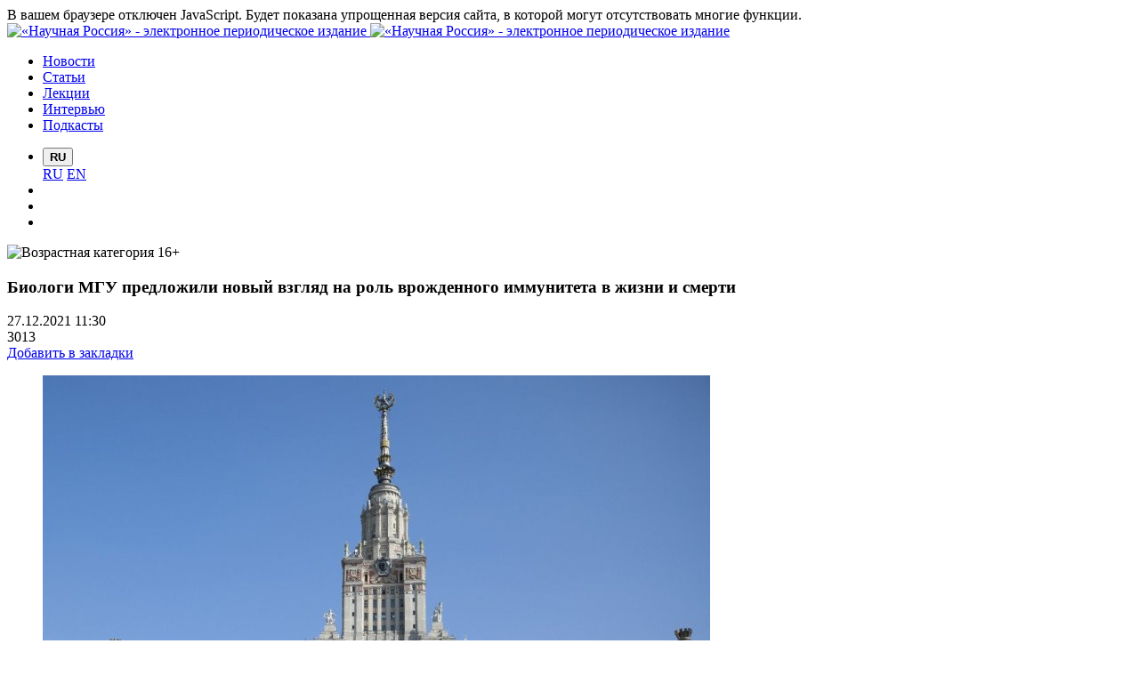

--- FILE ---
content_type: text/html; charset=UTF-8
request_url: https://scientificrussia.ru/articles/biologi-mgu-predlozili-novyj-vzglad-na-rol-vrozdennogo-immuniteta-v-zizni-i-smerti
body_size: 20649
content:
<!DOCTYPE html>
<!-- material/details -->
<html lang="ru"
	prefix="og: http://ogp.me/ns# fb: http://ogp.me/ns/fb# article: http://ogp.me/ns/article# twitter: http://twitter.com/ns#"
	class="no-js">
<head>
	<meta charset="UTF-8">
		<title lang="ru">Биологи МГУ предложили новый взгляд на роль врожденного иммунитета в жизни и смерти</title>
	<meta name="language" content="ru">
<meta name="viewport" content="width=device-width, initial-scale=1, shrink-to-fit=no">
<meta name="generator" content="https://webprogrammist.com/">
<link rel="home" href="https://scientificrussia.ru">
<link rel="search" href="/opensearchdescription.xml" type="application/opensearchdescription+xml" title="«Научная Россия» — поиск">
<link rel="alternate" type="application/rss+xml" title="Новости портала «Научная Россия» - электронное периодическое издание" href="/rss">
<link rel="preconnect" href="https://fonts.googleapis.com">
<link rel="preconnect" href="https://fonts.gstatic.com" crossorigin>
<link rel="preconnect" href="https://use.fontawesome.com">
<link rel="apple-touch-icon" sizes="57x57" href="/favicons/apple-icon-57x57.png">
<link rel="apple-touch-icon" sizes="60x60" href="/favicons/apple-icon-60x60.png">
<link rel="apple-touch-icon" sizes="72x72" href="/favicons/apple-icon-72x72.png">
<link rel="apple-touch-icon" sizes="76x76" href="/favicons/apple-icon-76x76.png">
<link rel="apple-touch-icon" sizes="114x114" href="/favicons/apple-icon-114x114.png">
<link rel="apple-touch-icon" sizes="120x120" href="/favicons/apple-icon-120x120.png">
<link rel="apple-touch-icon" sizes="144x144" href="/favicons/apple-icon-144x144.png">
<link rel="apple-touch-icon" sizes="152x152" href="/favicons/apple-icon-152x152.png">
<link rel="apple-touch-icon" sizes="180x180" href="/favicons/apple-icon-180x180.png">
<link rel="icon" type="image/svg+xml" sizes="any" href="/favicons/favicon.svg">
<link rel="icon" type="image/png" sizes="192x192" href="/favicons/android-icon-192x192.png">
<link rel="icon" type="image/png" sizes="32x32" href="/favicons/favicon-32x32.png">
<link rel="icon" type="image/png" sizes="96x96" href="/favicons/favicon-96x96.png">
<link rel="icon" type="image/png" sizes="16x16" href="/favicons/favicon-16x16.png">
<link rel="manifest" href="/manifest.webmanifest">
<meta name="yandex-tableau-widget" content="logo=https://scientificrussia.ru/favicons/apple-icon-120x120.png">
<meta name="msapplication-TileColor" content="#ffffff">
<meta name="msapplication-TileImage" content="/favicons/ms-icon-144x144.png">
<meta name="theme-color" content="#ffffff">
<meta name="auth" content="0">
	<meta name="description" content="Сотрудники НИИ ФХБ имени А.Н. Белозерского МГУ Борис Черняк, Константин Лямзаев и Армен Мулкиджанян предложили концепцию, которая позволяет по-новому взглянуть..." lang="ru">
<meta name="keywords" content="НИИ ФХБ имени Белозерского МГУ, врожденный иммунитет, феноптоз" lang="ru">
<meta property="og:title" content="Биологи МГУ предложили новый взгляд на роль врожденного иммунитета в жизни и смерти" lang="ru">
<meta property="og:type" content="article">
<meta property="og:url" content="https://scientificrussia.ru/articles/biologi-mgu-predlozili-novyj-vzglad-na-rol-vrozdennogo-immuniteta-v-zizni-i-smerti" lang="ru">
<meta property="og:site_name" content="«Научная Россия» - электронное периодическое издание">
<meta property="article:publisher" content="https://scientificrussia.ru/contacts" lang="ru">
<meta property="twitter:card" content="summary">
<meta property="twitter:creator" content="@Scientific_Rus">
<meta property="twitter:site" content="@Scientific_Rus">
<meta property="fb:app_id" content="487808267965942">
<meta property="og:image" content="https://scientificrussia.ru/images/p/39mp-full.jpg" lang="ru">
<meta property="twitter:image" content="https://scientificrussia.ru/images/p/39mp-full.jpg" lang="ru">
<meta property="article:tag" content="НИИ ФХБ имени Белозерского МГУ">
<meta property="article:tag" content="врожденный иммунитет">
<meta property="article:tag" content="феноптоз">
<meta name="csrf-param" content="_csrf">
<meta name="csrf-token" content="hsAhGd4z1Un2RfyrCPqzkYXFPwOAJhaQueYHT6xzFVvjsXhfjHScP5w2o-w4ioK88qFee-JsQ9r9iFIL2RsnNg==">

<link href="https://scientificrussia.ru/articles/biologi-mgu-predlozili-novyj-vzglad-na-rol-vrozdennogo-immuniteta-v-zizni-i-smerti" rel="canonical">
<link href="/assets/e1bb3a19/master.min.css" rel="stylesheet">
<link href="https://fonts.googleapis.com/css2?family=Montserrat:ital,wght@0,400;0,700;1,400;1,700&amp;display=swap&amp;subset=cyrillic" rel="stylesheet">
<link href="/assets/ffa2abe/slick-theme.css" rel="stylesheet">
<link href="/assets/b447dec2/css/lightgallery.min.css" rel="stylesheet">
<script src="/assets/6539379c/dist/lozad.min.js"></script>
<script src="/assets/e1bb3a19/policy.js"></script>
<script>const observer = lozad();
observer.observe();</script></head>
<body vocab="http://schema.org/" itemscope itemtype="https://schema.org/WebPage"
	data-route="material/details">
<script>
	var _yamapsurl = 'https://api-maps.yandex.ru/2.0-stable/?lang=ru-RU&coordorder=longlat&load=package.full&wizard=constructor&onload=fid_1350999810982264110913&apikey=8a7e1e31-8526-4705-b586-e413b54e88fa';
	var _yamaps = _yamaps || [];
	
	function fid_1350999810982264110913(ymaps) {
		(_yamaps || []).forEach(function(element) {
			drawYandexMap(element, ymaps);
		});
	}

	_yamaps.push('w1');</script><!-- Главное меню -->
<header class="layout-header">
	<div class="no-javascipt-alert">
		В вашем браузере отключен JavaScript. Будет показана упрощенная версия сайта, в которой могут отсутствовать многие функции.
	</div>
	<div class="container">
		<div class="container">
			<div class="logotypes-wrapper">
	<div class="logotypes">
		<a class="logo logo-square" href="/" rel="home"> <img class="" src="/assets/e1bb3a19/logo.svg"
				alt="«Научная Россия» - электронное периодическое издание"> </a>
		<a class="logo logo-textual" href="/" rel="home"> <img class=""
				 src="/assets/e1bb3a19/title.svg" alt="«Научная Россия» - электронное периодическое издание"> </a>
	</div>
</div>
<ul class="nav main-menu hidden-md-down">
	<li class="nav-item" itemscope itemtype="http://schema.org/SiteNavigationElement">
		<a class="nav-link" itemprop="url" href="/news"><span itemprop="name">Новости</span></a>
	</li>
	<li class="nav-item" itemscope itemtype="http://schema.org/SiteNavigationElement">
		<a class="nav-link" itemprop="url" href="/articles"><span itemprop="name">Статьи</span></a>
	</li>
	<li class="nav-item hidden-md-down" itemscope itemtype="http://schema.org/SiteNavigationElement">
		<a class="nav-link" itemprop="url" href="/lectures"><span itemprop="name">Лекции</span></a>
	</li>
	<li class="nav-item" itemscope itemtype="http://schema.org/SiteNavigationElement">
		<a class="nav-link" itemprop="url" href="/interviews"><span itemprop="name">Интервью</span></a>
	</li>
	<li class="nav-item" itemscope itemtype="http://schema.org/SiteNavigationElement">
		<a class="nav-link" itemprop="url" href="/podcasts"><span itemprop="name">Подкасты</span></a>
	</li>
</ul>
<ul class="nav aux-menu">
			<li class="nav-item hidden-sm-down">
		<div class="dropdown">
			<button class="btn btn-default dropdown-toggle" type="button" id="dropdownMenuButton1" data-toggle="dropdown"
				aria-haspopup="true" aria-expanded="false">
				<strong>RU</strong>
			</button>
			<div class="dropdown-menu" aria-labelledby="dropdownMenuButton">
				<a class="dropdown-item same-window" href="https://scientificrussia.ru/">RU</a>
				<a class="dropdown-item same-window" href="https://en.scientificrussia.ru/">EN</a>
			</div>
		</div>
	</li>
		<li class="nav-item hidden-sm-down">
				<!--<a class="nav-link" href="" title=""><i class="icon-user"></i></a>-->
			</li>
<!--	<li class="nav-item">
		<a class="nav-link" href="#"> <i class="icon-email"></i> </a>
	</li>-->
	<li class="nav-item">
		<a class="nav-link" href="/search" id="search-toggle" title="Поиск"> <i class="icon-search small"></i> </a>
	</li>
	<li class="nav-item">
		<a class="nav-link" href="#" id="main-menu-toggle" title="Главное меню"> <i class="icon-menu"></i> </a>
	</li>
</ul>
<div class="age-mark-small">
	<img class="img-fluid no-bg lozad" loading="lazy" src="/assets/e1bb3a19/age-category-16-dark.svg" title="Возрастная категория 16+" alt="Возрастная категория 16+">
</div>
		</div>
	</div>
</header>
<!-- /Главное меню -->
<!-- Основное содержимое -->
<main class="layout-main">
	<div class="container">
		<section class="row">
			<div class="col-12 col-lg-8">
				<!-- Содержимое страницы -->
				<article class="article" itemscope itemtype="https://schema.org/NewsArticle" data-id="38892">
		<meta itemprop="datePublished" content="2024-02-12T14:08:17+03:00">
			<meta itemprop="dateModified" content="2024-02-12T14:08:10+03:00">
		<h1 itemprop="name headline">
				Биологи МГУ предложили новый взгляд на роль врожденного иммунитета в жизни и смерти	</h1>
	<div class="props">
		<div class="prop time"><i class="icon-calendar"></i> <time datetime="2021-12-27 11:30">27.12.2021 11:30</time></div>
		<div class="prop views pull-right"><i class="icon-eye"></i> 3013</div>
		<div class="prop bookmark"><a href="/articles/biologi-mgu-predlozili-novyj-vzglad-na-rol-vrozdennogo-immuniteta-v-zizni-i-smerti" class="js-bookmark"><i class="icon-bookmark"></i> Добавить в закладки</a></div>
	</div>
	<div class="article-text">
				<figure itemprop="image" itemscope itemtype="http://schema.org/ImageObject" class="responsive-image align-left">
			<div class="figure-content">
				<a href="/images/p/39mp-full.jpg" itemprop="url contentUrl">
					<img itemprop="thumbnail thumbnailUrl" alt="МГУ. Фото Елена Либрик, «Научная Россия»" src="/images/p/39mp-large.jpg">
				</a>
				<meta itemprop="name" content="МГУ. Фото Елена Либрик, «Научная Россия»">
				<meta itemprop="width" content="1028px">
				<meta itemprop="height" content="768px">
			</div>
		</figure>
				<div itemprop="articleBody">
					<p style="text-align: justify;"><strong>В работе сотрудников НИИ ФХБ имени А.Н. Белозерского МГУ  <a href="https://istina.msu.ru/profile/Bchernyak/" target="_blank">Бориса Черняка</a>, <a href="https://istina.msu.ru/profile/Lyamzaev/" target="_blank">Константина Лямзаева</a> и <a href="https://istina.msu.ru/profile/Mulkidjanian/" target="_blank">Армена Мулкиджаняна</a>, вышедшей недавно в <a href="https://www.mdpi.com/1422-0067/22/24/13480" target="_blank">International Journal of Molecular Sciences</a>, авторы предложили концепцию, которая позволяет по-новому взглянуть на работу системы врожденного иммунитета. Хорошо известно, что активация врожденного иммунитета в ответ на вирусные (включая COVID-19) и бактериальные инфекции, а также на массивные травмы (в частности при хирургическом вмешательстве), ишемические и токсические поражения часто ведет к тяжелому течению заболеваний и к смерти. Традиционно принято считать, что это результат ошибочной гиперстимуляции защитных реакций, который служит эволюционной расплатой (trade-off) за высокую эффективность иммунной системы. Основываясь на многочисленных наблюдениях, авторы предположили, что такие опасные свойства системы врожденного иммунитета являются следствием закрепленной в эволюции альтруистической суицидальной стратегии, защищающей популяцию от распространения эпидемий и опасных патологий.</strong></p>

<p style="text-align: justify;">Убедительные свидетельства в пользу этой гипотезы следуют из основных механизмов работы врожденного иммунитета. Эта система располагает относительно небольшим числом рецепторов, которые распознают общие черты, присущие большим группам патогенов, а также компонентам хозяйских клеток. Предполагалось, что эти компоненты (они получили название «паттернов, связанных с повреждением», damage-associated molecular patterns, DAMPs) выходят в кровь (где встречаются с иммунными клетками) исключительно из поврежденных клеток. Они могут служить для привлечения иммунных клеток и выработки медиаторов воспаления в очагах повреждения тканей (асептическое воспаление), способствуя заживлению ран и восстановлению тканей. Однако постепенно стали накапливаться данные о том, что многие DAMPs <em><u>активно</u></em> выбрасываются из неповрежденных клеток при воспалительной активации. Наиболее ярким примером могут служить ядерные белки HMGB1 и CIRP. В норме они участвуют в регуляции репликации и транскрипции, но, оказавшись вне клетки, служат мощными активаторами иммунного ответа. Активное высвобождение этих белков требует их посттрансляционной модификации, что позволяет выйти в цитоплазму, а далее выброс происходит благодаря экзоцитозу секреторных лизосом.</p>

<p style="text-align: justify;">Оказалось, что эти и другие DAMPs критически важны для развития многих патологий. Так, например, мыши с нокаутом гена CIRP выживают при летальном сепсисе. Введение антител, перехватывающих некоторые DAMPs или блокирующих их рецепторы, предотвращает развитие сепсиса, асептического системного воспаления, ишемических поражений и т.д. Эти наблюдения очень трудно объяснить с точки зрения защитной функции иммунитета, но они хорошо согласуются с гипотезой запрограммированного самоубийства. Надо сказать, что принципиально сходная стратегия хорошо известна для бактерий, где носит название “abortive infection system“. Такие системы обычно состоят всего из двух белков, которые вызывают самоубийство бактерий при заражении вирусом (фагом). Экспериментально показано, что бактерии, имеющие такую систему, выигрывают конкуренцию у лишенных её мутантов при фаговой инфекции.</p>

<p style="text-align: justify;">Представления об альтруистической запрограммированной смерти отдельных организмов во благо родственного сообщества или популяции были сформулированы Владимиром Петровичем Скулачевым более двух десятилетий назад. Эта закрепленная в эволюции стратегия получила название «феноптоз». Помимо острого феноптоза, который хорошо иллюстрируетcя гибелью больных COVID-19 от «цитокинового шторма» и тромбозов, Владимир Скулачев предположил существование «медленного феноптоза», который эквивалентен запрограммированному старению. В полном согласии с этой гипотезой Борис Черняк и др. приводят убедительные примеры причинно-следственной связи между активацией врожденного иммунитета и старением. Так, многолетние эксперименты по селекции долгоживущих мух дрозофил привели к отбору мух с подавленной иммунной системой. Похожий эксперимент, по-видимому, был поставлен в природе в ходе эволюции летучих мышей. У этих животных благодаря точечной мутации одного гена существенно снижен антивирусный иммунитет. Летучие мыши пошли по пути мирного сосуществования с множеством вирусов, что сделало их резервуаром крайне опасных патогенов. Возможно, именно благодаря ослаблению иммунитета летучие мыши живут значительно дольше (10-20 лет, а некоторые виды до 40 лет) большинства животных сходного размера. Предполагается, что снижение иммунитета в этом случае компенсируется очень высокой температурой тела, которая возникает при полете. Не исключено, что подобная стратегия реализуется также у некоторых птиц (альбатросы, крупные попугаи), которые живут значительно дольше (100 лет и более), чем их нелетающие сородичи.</p>

<p style="text-align: justify;">Заведующий лабораторией биоэнергетики клетки НИИФХБ им. А.Н. Белозерского Борис Черняк говорит: <em>«Конечно, печально сознавать, что мы несем в себе программу, которая может нас убить и одновременно служит драйвером старения. <u>Но есть и хорошие новости!</u> Если мы теперь знаем эту программу в лицо, то можем попытаться разработать средства, которые бы ее ослабляли. В конце концов, у нас есть еще и адаптивный иммунитет, антибиотики и антивирусные препараты. Одним из прототипов «лекарства против феноптоза» могут стать митохондриально-направленные антиоксиданты, такие как SkQ1, разработанный в нашем Институте под руководством В.П. Скулачева. Наши эксперименты и опыты наших коллег показали, что это соединение подавляет многие реакции врожденного иммунитета. По-видимому, именно эта активность определяет выраженное терапевтическое действие препарата при самых различных патологиях. В отличие от множества противовоспалительных средств, SkQ1 не имеет выраженных побочных эффектов. Можно предполагать, что именно благодаря подавлению врожденного иммунитета SkQ1 существенно повышает среднюю продолжительность жизни лабораторных животных. Хочется верить, что разработка и применение подобных препаратов могут сделать нашу жизнь длиннее и безопасней».</em></p>

<p style="text-align: justify;">Работа авторов была поддержана грантом РНФ 2017-2021 гг.</p>

<p> </p>

<p><em>Информация предоставлена пресс-службой МГУ </em></p>

<p><em>Источник фото: Елена Либрик, «Научная Россия»</em></p>
		</div>
	</div>
	<div class="hidden" itemprop="publisher" itemscope itemtype="https://schema.org/Organization">
		<meta itemprop="name" content="Некоммерческое партнерство «Международное партнерство распространения научных знаний»">
		<meta itemprop="address" content="119234, г. Москва, ГСП-1, Ленинские горы, МГУ, д. 1, стр. 46, офис 138">
		<meta itemprop="telephone" content="+7 (495) 939-42-66">
		<span itemprop="logo" itemscope itemtype="http://schema.org/ImageObject">
			<a itemprop="url contentUrl" href="/assets/e1bb3a19/logo-hq-sharp.png"></a>
		</span>
	</div>
	<div class="props distant">
		<div class="prop authors">
				<div class="author" itemprop="author" itemscope itemtype="https://schema.org/Person"><i class="icon-user"></i> <span itemprop="name">Разместила Ирина Усик</span></div>
		</div>
				<div class="prop tags">
							<span class="badge badge-tag"><a
						href="/articles/tags/nii-fhb-imeni-belozerskogo-mgu"><span itemprop="keywords">НИИ ФХБ имени Белозерского МГУ</span></a></span>
							<span class="badge badge-tag"><a
						href="/articles/tags/vrozdennyj-immunitet"><span itemprop="keywords">врожденный иммунитет</span></a></span>
							<span class="badge badge-tag"><a
						href="/articles/tags/fenoptoz"><span itemprop="keywords">феноптоз</span></a></span>
					</div>
							</div>
		<div class="socials">
			<span class="small">Поделиться:</span>
			<a title="Поделиться ВКонтакте"
				href="https://vk.com/share.php?url=https%3A%2F%2Fscientificrussia.ru%2Farticles%2Fbiologi-mgu-predlozili-novyj-vzglad-na-rol-vrozdennogo-immuniteta-v-zizni-i-smerti&amp;title=%D0%91%D0%B8%D0%BE%D0%BB%D0%BE%D0%B3%D0%B8%20%D0%9C%D0%93%D0%A3%20%D0%BF%D1%80%D0%B5%D0%B4%D0%BB%D0%BE%D0%B6%D0%B8%D0%BB%D0%B8%20%D0%BD%D0%BE%D0%B2%D1%8B%D0%B9%20%D0%B2%D0%B7%D0%B3%D0%BB%D1%8F%D0%B4%20%D0%BD%D0%B0%20%D1%80%D0%BE%D0%BB%D1%8C%20%D0%B2%D1%80%D0%BE%D0%B6%D0%B4%D0%B5%D0%BD%D0%BD%D0%BE%D0%B3%D0%BE%20%D0%B8%D0%BC%D0%BC%D1%83%D0%BD%D0%B8%D1%82%D0%B5%D1%82%D0%B0%20%D0%B2%20%D0%B6%D0%B8%D0%B7%D0%BD%D0%B8%20%D0%B8%20%D1%81%D0%BC%D0%B5%D1%80%D1%82%D0%B8&amp;description=%D0%A1%D0%BE%D1%82%D1%80%D1%83%D0%B4%D0%BD%D0%B8%D0%BA%D0%B8%20%D0%9D%D0%98%D0%98%20%D0%A4%D0%A5%D0%91%20%D0%B8%D0%BC%D0%B5%D0%BD%D0%B8%20%D0%90.%D0%9D.%20%D0%91%D0%B5%D0%BB%D0%BE%D0%B7%D0%B5%D1%80%D1%81%D0%BA%D0%BE%D0%B3%D0%BE%20%D0%9C%D0%93%D0%A3%20%D0%91%D0%BE%D1%80%D0%B8%D1%81%20%D0%A7%D0%B5%D1%80%D0%BD%D1%8F%D0%BA%2C%20%D0%9A%D0%BE%D0%BD%D1%81%D1%82%D0%B0%D0%BD%D1%82%D0%B8%D0%BD%20%D0%9B%D1%8F%D0%BC%D0%B7%D0%B0%D0%B5%D0%B2%20%D0%B8%20%D0%90%D1%80%D0%BC%D0%B5%D0%BD%20%D0%9C%D1%83%D0%BB%D0%BA%D0%B8%D0%B4%D0%B6%D0%B0%D0%BD%D1%8F%D0%BD%20%D0%BF%D1%80%D0%B5%D0%B4%D0%BB%D0%BE%D0%B6%D0%B8%D0%BB%D0%B8%20%D0%BA%D0%BE%D0%BD%D1%86%D0%B5%D0%BF%D1%86%D0%B8%D1%8E%2C%20%D0%BA%D0%BE%D1%82%D0%BE%D1%80%D0%B0%D1%8F%20%D0%BF%D0%BE%D0%B7%D0%B2%D0%BE%D0%BB%D1%8F%D0%B5%D1%82%20%D0%BF%D0%BE-%D0%BD%D0%BE%D0%B2%D0%BE%D0%BC%D1%83%20%D0%B2%D0%B7%D0%B3%D0%BB%D1%8F%D0%BD%D1%83%D1%82%D1%8C...&amp;image=%2Fimages%2Fp%2F39mp-large.jpg" class="vk-color"
				target="_blank"><i class="icon-vk"></i></a>
			<a title="Поделиться в Одноклассниках"
				href="https://connect.ok.ru/offer?url=https%3A%2F%2Fscientificrussia.ru%2Farticles%2Fbiologi-mgu-predlozili-novyj-vzglad-na-rol-vrozdennogo-immuniteta-v-zizni-i-smerti&title=%D0%91%D0%B8%D0%BE%D0%BB%D0%BE%D0%B3%D0%B8%20%D0%9C%D0%93%D0%A3%20%D0%BF%D1%80%D0%B5%D0%B4%D0%BB%D0%BE%D0%B6%D0%B8%D0%BB%D0%B8%20%D0%BD%D0%BE%D0%B2%D1%8B%D0%B9%20%D0%B2%D0%B7%D0%B3%D0%BB%D1%8F%D0%B4%20%D0%BD%D0%B0%20%D1%80%D0%BE%D0%BB%D1%8C%20%D0%B2%D1%80%D0%BE%D0%B6%D0%B4%D0%B5%D0%BD%D0%BD%D0%BE%D0%B3%D0%BE%20%D0%B8%D0%BC%D0%BC%D1%83%D0%BD%D0%B8%D1%82%D0%B5%D1%82%D0%B0%20%D0%B2%20%D0%B6%D0%B8%D0%B7%D0%BD%D0%B8%20%D0%B8%20%D1%81%D0%BC%D0%B5%D1%80%D1%82%D0%B8"><i
					class="icon-odnoklassniki"></i></a>
		</div>
				<div class="ruler"></div>
		</article>
<div class="jumbotron mb-4">
			<p>
			Информация предоставлена Информационным агентством "Научная Россия". Свидетельство о регистрации СМИ: ИА № ФС77-62580, выдано
			Федеральной службой по надзору в сфере связи, информационных технологий и массовых коммуникаций 31 июля 2015 года.
		</p>
	</div>
				<!-- /Содержимое страницы -->
					<section class="card card-panel card-logotypes mt-5">
		<div class="card-header">
			<h2>Партнеры</h2>
			<a class="show-all" href="/partners">Показать всех</a>
		</div>
		<div class="card-body">
			<div id="logotypes-carousel" class="logotypes-carousel">
									<div class="partner">
						<a href="/partners/rossijskaya-akademiya-nauk"><img class="lozad" loading="lazy" src="/images/p/2lqp-logotype.jpg" alt="Российская академия наук"></a>
					</div>
									<div class="partner">
						<a href="/partners/moskovskij-gosudarstvennyj-universitet"><img class="lozad" loading="lazy" src="/images/b/1b-logotype.jpg" alt="Московский государственный университет"></a>
					</div>
									<div class="partner">
						<a href="/partners/fgup-rnts-kurchatovskij-institut"><img class="lozad" loading="lazy" src="/images/z/2ocz-logotype.jpg" alt="НИЦ «Курчатовский институт»"></a>
					</div>
									<div class="partner">
						<a href="/partners/kar-nc-ran"><img class="lozad" loading="lazy" src="/images/z/3qxz-logotype.jpg" alt="Карельский научный центр Российской академии наук"></a>
					</div>
									<div class="partner">
						<a href="/partners/rosatom"><img class="lozad" loading="lazy" src="/images/0/20-logotype.jpg" alt="Государственная корпорация по атомной энергии &quot;Росатом&quot;"></a>
					</div>
									<div class="partner">
						<a href="/partners/fian"><img class="lozad" loading="lazy" src="/images/5/25-logotype.jpg" alt="Физический Институт им. П.Н. Лебедева РАН (ФИАН)"></a>
					</div>
									<div class="partner">
						<a href="/partners/obedinennyj-institut-yadernyh-issledovanij"><img class="lozad" loading="lazy" src="/images/j/1j-logotype.jpg" alt="Объединенный институт ядерных исследований"></a>
					</div>
									<div class="partner">
						<a href="/partners/fgup-vserossijskaya-gosudarstvennaya-televizionnaya-i-radioveshchatelnaya-kompaniya"><img class="lozad" loading="lazy" src="/images/g/1g-logotype.jpg" alt="ФГУП Всероссийская государственная телевизионная и радиовещательная компания"></a>
					</div>
									<div class="partner">
						<a href="/partners/sovet-pri-prezidente-po-nauke-i-obrazovaniyu"><img class="lozad" loading="lazy" src="/images/h/1h-logotype.jpg" alt="Совет при Президенте по науке и образованию"></a>
					</div>
									<div class="partner">
						<a href="/partners/obedinennyj-institut-vysokih-temperatur-ran"><img class="lozad" loading="lazy" src="/images/u/1u-logotype.jpg" alt="Объединенный институт высоких температур РАН"></a>
					</div>
									<div class="partner">
						<a href="/partners/sibirskoe-otdelenie-ran"><img class="lozad" loading="lazy" src="/images/r/1r-logotype.jpg" alt="Сибирское отделение РАН"></a>
					</div>
									<div class="partner">
						<a href="/partners/tomskij-politehnicheskij-universitet"><img class="lozad" loading="lazy" src="/images/4/24-logotype.jpg" alt="Томский политехнический университет"></a>
					</div>
									<div class="partner">
						<a href="/partners/npk-kriptonit"><img class="lozad" loading="lazy" src="/images/o/288o-logotype.jpg" alt="НПК «Криптонит»"></a>
					</div>
									<div class="partner">
						<a href="/partners/permskaya-nauchno-proizvodstvennaya-priborostroitelnaya-kompaniya"><img class="lozad" loading="lazy" src="/images/v/1v-logotype.jpg" alt="Пермская научно-производственная приборостроительная компания"></a>
					</div>
									<div class="partner">
						<a href="/partners/natsionalnyj-issledovatelskij-tomskij-gosudarstvennyj-universitet"><img class="lozad" loading="lazy" src="/images/e/1e-logotype.jpg" alt="Национальный исследовательский Томский государственный университет"></a>
					</div>
									<div class="partner">
						<a href="/partners/institut-prikladnoj-fiziki-ran"><img class="lozad" loading="lazy" src="/images/d/1d-logotype.jpg" alt="Федеральный исследовательский центр Институт прикладной физики Российской академии наук (ИПФ РАН)"></a>
					</div>
									<div class="partner">
						<a href="/partners/institut-vseobshchej-istorii-ran"><img class="lozad" loading="lazy" src="/images/w/1w-logotype.jpg" alt="Институт всеобщей истории РАН"></a>
					</div>
									<div class="partner">
						<a href="/partners/geological-museum"><img class="lozad" loading="lazy" src="/images/1/21-logotype.jpg" alt="Государственный геологический музей им. В.И. Вернадского Российской академии наук"></a>
					</div>
									<div class="partner">
						<a href="/partners/paleontological-museum"><img class="lozad" loading="lazy" src="/images/2/22-logotype.jpg" alt="Палеонтологический музей им. Ю.А. Орлова РАН"></a>
					</div>
									<div class="partner">
						<a href="/partners/gosudarstvennyj-darvinovskij-muzej"><img class="lozad" loading="lazy" src="/images/3/23-logotype.jpg" alt="Государственный Дарвиновский музей"></a>
					</div>
							</div>
		</div>
	</section>
			</div>
			<div class="col-12 col-lg-4 layout-aside">
				<!-- боковая колонка -->
				<div class="card card-panel bordered">
    <div class="card-header d-flex">
        <h3 class="align-center">Наше мобильное приложение</h3>
    </div>
    <div class="card-body">
        <a class="btn btn-standart btn-caps w-100" href="https://www.rustore.ru/catalog/app/ru.scientificrussia.app"><i class="fab fa-android fa-lg"></i>
			<strong>Установить с RuStore</strong></a>
    </div>
</div>
<div class="card card-panel bordered">
	<div class="card-body p-0">
		<div class="partner-logotypes">
			<a href="https://v-mire-nauki.ru/"><img class="partner-logotype img-fluid" style="width: 80px" src="/assets/e1bb3a19/logo-sc.svg"
					alt=""></a> <a href="https://ochevidnoe-neveroyatnoe.ru/"><img class="partner-logotype img-fluid" style="width: 150px"
					src="/assets/e1bb3a19/logo-on.svg" alt=""></a>
		</div>
	</div>
</div>
<div class="card card-panel bordered">
	<div class="card-header d-flex">
		<h3 class="align-center">Мы в соцсетях</h3>
	</div>
	<div class="card-body">
		<div class="socials" style="text-align: center">
			<!--<a class="fb-color" href="https://www.facebook.com/nauchnayarossiya" target="_blank"><i class="icon-facebook"></i></a>-->
			<!--<a class="tw-color" href="https://twitter.com/Scientific_Rus" target="_blank"><i class="icon-twitter"></i></a>--> <a
				class="vk-color" href="https://vk.com/scientificrussia" target="_blank"><i class="icon-vk"></i></a> <a class="ok-color"
				href="https://ok.ru/group/56012788990030" target="_blank"><i class="icon-odnoklassniki"></i></a> <a class="tg-color"
				href="https://t.me/scientificrussia" target="_blank"><i class="icon-telegram"></i></a> <a class="yt-color"
				href="https://www.youtube.com/channel/UCJKZzUdO9eGEOZz_QJd1ogA" target="_blank"><i class="icon-youtube"></i></a>
			<!--<a class="zen-color" href="https://zen.yandex.ru/id/6241b452b3489752e8ac0445" target="_blank"><i class="icon-ya-zen"></i></a>-->
			<a class="rutube-color" href="https://rutube.ru/channel/25268394/" target="_blank"><i class="icon-rutube"></i></a>
		</div>
	</div>
</div>
<div class="card card-panel aside scream for-children">
	<div class="card-body">
		<a href="/for-children"><strong>НАУКА</strong> ДЕТЯМ</a>
	</div>
</div>
<div class="card card-panel bordered">
	<div class="card-header d-flex">
		<h2>Недавнее</h2>
	</div>
	<div class="card-body">
		<div class="announce-list tiny mb-0">
							<div class="list-item">
					<div class="announce">
						<div class="title"><a href="/articles/umnyj-stabilizator-naprazenia-sozdali-ucenye-permskogo-politeha">«Умный» стабилизатор напряжения создали ученые Пермского Политеха</a></div>
						<div class="props">
							<div class="prop">
								14:00																 / <a href="/articles/rubric/phisics">Физика</a>							</div>
						</div>
					</div>
				</div>
							<div class="list-item">
					<div class="announce">
						<div class="title"><a href="/articles/iskopaemye-nasekomye-pomogut-utocnit-vozrast-porod-zabajkala">Ископаемые насекомые помогут уточнить возраст пород Забайкалья</a></div>
						<div class="props">
							<div class="prop">
								12:00																 / <a href="/articles/rubric/geology">Геология</a>							</div>
						</div>
					</div>
				</div>
							<div class="list-item">
					<div class="announce">
						<div class="title"><a href="/articles/okamenelosti-svidetelstvuut-o-sirotnyh-lovuskah-kotorye-povysali-risk-vymirania-morskih-vidov">Как береговые линии способствовали вымиранию древних морских видов</a></div>
						<div class="props">
							<div class="prop">
								20:00																 / <a href="/articles/rubric/biology">Биология</a>, <a href="/articles/rubric/geography">География</a>, <a href="/articles/rubric/climate">Климат</a>, <a href="/articles/rubric/paleontology">Палеонтология</a>, <a href="/articles/rubric/ecology">Экология</a>, <a href="/articles/rubric/geology">Геология</a>							</div>
						</div>
					</div>
				</div>
							<div class="list-item">
					<div class="announce">
						<div class="title"><a href="/articles/kakimi-klucevymi-geneticeskimi-preimusestvami-obladaut-dolgoziteli">Раскрыты генетические секреты долгожителей</a></div>
						<div class="props">
							<div class="prop">
								19:30																 / <a href="/articles/rubric/biology">Биология</a>, <a href="/articles/rubric/zdravoohranenie">Здравоохранение</a>							</div>
						</div>
					</div>
				</div>
							<div class="list-item">
					<div class="announce">
						<div class="title"><a href="/articles/nauka-i-putesestvia-novyj-podkast-naucnoj-rossii-ob-ekspediciah-v-arktiku">Наука и путешествия: анонс нового подкаста об экспедициях в Арктику</a></div>
						<div class="props">
							<div class="prop">
								16:00																 / <a href="/articles/rubric/geography">География</a>, <a href="/articles/rubric/climate">Климат</a>, <a href="/articles/rubric/ecology">Экология</a>							</div>
						</div>
					</div>
				</div>
							<div class="list-item">
					<div class="announce">
						<div class="title"><a href="/articles/razvivausie-onlajn-zanatia-v-anvare-2">Развивающие онлайн-занятия в январе 2026</a></div>
						<div class="props">
							<div class="prop">
								13:32																 / <a href="/articles/rubric/moms-navigator">«Мамин навигатор»</a>							</div>
						</div>
					</div>
				</div>
							<div class="list-item">
					<div class="announce">
						<div class="title"><a href="/articles/modelirovat-aktivnost-mozga-po-dvizeniu-glaz-naucilis-v-sankt-peterburge">Моделировать активность мозга по движению глаз научились в Санкт-Петербурге</a></div>
						<div class="props">
							<div class="prop">
								13:30																 / <a href="/articles/rubric/neuro-science">Нейронауки</a>							</div>
						</div>
					</div>
				</div>
							<div class="list-item">
					<div class="announce">
						<div class="title"><a href="/articles/zanimatelnoe-oblakovedenie">Занимательное облаковедение</a></div>
						<div class="props">
							<div class="prop">
								13:25																 / <a href="/articles/rubric/moms-navigator">«Мамин навигатор»</a>							</div>
						</div>
					</div>
				</div>
							<div class="list-item">
					<div class="announce">
						<div class="title"><a href="/articles/ucenye-secenovskogo-universiteta-sozdali-novye-biocernila-dla-biofabrikacii-tkaneinzenernyh-konstruktov">Новые биочернила создали в Сеченовском Университете в рамках разработки технологий получения органов на заказ</a></div>
						<div class="props">
							<div class="prop">
								12:30																 / <a href="/articles/rubric/medicine">Медицина</a>							</div>
						</div>
					</div>
				</div>
							<div class="list-item">
					<div class="announce">
						<div class="title"><a href="/articles/robota-dla-diagnostiki-i-remonta-trub-sozdali-permskie-ucenye">Робота для диагностики и ремонта труб создали пермские ученые</a></div>
						<div class="props">
							<div class="prop">
								11:30																 / <a href="/articles/rubric/engineering">Инженерия</a>, <a href="/articles/rubric/new-technologies">Новые технологии</a>							</div>
						</div>
					</div>
				</div>
					</div>
	</div>
</div>
<div class="card card-panel aside bordered card-pagination">
	<div class="card-header d-flex">
		<h2>Популярное</h2>
	</div>
	<div class="card-body">
		<div class="announce-list normal">
							<div class="list-item">
			<div class="image">
			<div class="badges">
											</div>
			<a href="/articles/ucenye-otmecaut-zamedlenie-vozrastnyh-izmenenij-u-pozilyh-ludej"> <img class="lozad" loading="lazy" src="/images/j/3kjj-medium.jpg" alt="Ученые отмечают замедление возрастных изменений у пожилых людей. Фото: ru.123rf.com">
			</a>
		</div>
		<div class="announce">
		<div class="props">
			<div class="prop time"><i class="icon-calendar"></i> <time datetime="2024-12-20 20:00">20.12.2024 20:00</time></div>
			<div class="prop views"><i class="icon-eye"></i> 62317</div>
		</div>
		<div class="title">
			<a href="/articles/ucenye-otmecaut-zamedlenie-vozrastnyh-izmenenij-u-pozilyh-ludej">Ученые отмечают замедление возрастных изменений у пожилых людей</a>
		</div>
	</div>
</div>
							<div class="list-item">
			<div class="image">
			<div class="badges">
											</div>
			<a href="/articles/doklad-ran-finansirovanie-nauki-padaet-kolicestvo-naucnyh-rabotnikov-rastet"> <img class="lozad" loading="lazy" src="/images/a/3s1a-medium.jpg" alt="Здание РАН. Фото Анастасия Жукова  «Научная Россия»">
			</a>
		</div>
		<div class="announce">
		<div class="props">
			<div class="prop time"><i class="icon-calendar"></i> <time datetime="2025-10-01 16:30">01.10.2025 16:30</time></div>
			<div class="prop views"><i class="icon-eye"></i> 32031</div>
		</div>
		<div class="title">
			<a href="/articles/doklad-ran-finansirovanie-nauki-padaet-kolicestvo-naucnyh-rabotnikov-rastet">Доклад РАН: финансирование науки падает, количество научных работников растет – «МК», Веденеева Наталья</a>
		</div>
	</div>
</div>
					</div>
	</div>
</div>
	<div class="card card-panel aside bordered card-pagination">
		<div class="card-header d-flex">
			<h2>Лекции</h2>
		</div>
		<div class="card-body">
			<div class="announce-list">
									<div class="list-item">
	<div class="image">
		<div class="video-responsive video-placeholder" title="Кликните, чтобы начать просмотр видео">
			<img class="border-0 video-placeholder lozad" loading="lazy" data-src="//vkvideo.ru/video_ext.php?oid=-55685158&id=456242913&hd=2&hash=c71fe6b4664d60e5" width="360" height="204" src="/images/t/3mdt-medium-ws.jpg" alt="Кликните, чтобы начать просмотр видео" title="Кликните, чтобы начать просмотр видео">
			<div class="badge-video centered"><i class="icon-video"></i></div>
			<!--<iframe width="360" height="204" class="border-0 lozad" loading="lazy" src="<?/*= $entity->getVideo() */?>" allowfullscreen></iframe>-->
		</div>
	</div>
	<div class="announce">
		<div class="props">
			<div class="prop time"><i class="icon-calendar"></i> <time datetime="2025-06-16 14:00">16.06.2025 14:00</time></div>
			<div class="prop views"><i class="icon-eye"></i> 3037</div>
		</div>
		<div class="title">
			<a href="/articles/redkaa-nahodka-kak-arheologi-izucaut-drevnij-tekstil-lekcia-kandidata-istoriceskih-nauk-iriny-elkinoj">Редкая находка: как археологи изучают древний текстиль? Лекция кандидата исторических наук Ирины Елкиной</a>
		</div>
		<div class="lead">
			<p>С помощью каких методов археологи изучают древний текстиль и с какими сложностями они сталкиваются? От чего зависит сохранность таких изделий? Какими необычными находками знаменита Центральная Россия?</p>
		</div>
	</div>
</div>
			</div>
			<a href="/lectures"
				class="btn btn-standart btn-caps w-100">Смотреть все</a>
		</div>
	</div>
<div class="card card-panel">
	<div class="card-body">
		<!--<a style="max-width: 250px; display: block; margin: 0 auto" href="https://bigasia.ru/" target="_blank" title="Телеканал «Большая Азия»">
			<img src="/data/shared/banners/b-bigasia-ru.png" loading="lazy" class="img-fluid" alt="логотип «Большая Азия»">
		</a>-->
		<a style=""
		   href="https://bigasia.ru/specprojects_type/chines_panoram/" target="_blank"
		   title="Китайская панорама - Телеканал «Большая Азия»">
			<img src="/data/shared/banners/big-asia-ru.jpg" loading="lazy" class="img-fluid"
				 alt="логотип «Большая Азия»">
		</a>
	</div>
</div>
	<div class="card card-panel bordered">
		<div class="card-header d-flex">
			<h2>Архив</h2>
		</div>
		<div class="card-body">
			<div class="announce-list tiny mb-4">
									<div class="list-item">
						<div class="announce">
							<div class="title"><a
									href="/articles/ego-peredaca-do-sih-por-ostaetsa-neprevzojdennym-standartom-akademik-valerij-tiskov-k-ubileu-ocevidnogo-neveroatnogo">«Его передача до сих пор остается непревзойденным стандартом». Академик Валерий Тишков к юбилею «Очевидного — невероятного»</a>
							</div>
							<div class="props">
								<div class="prop">
									24.02.2023								</div>
							</div>
						</div>
					</div>
									<div class="list-item">
						<div class="announce">
							<div class="title"><a
									href="/articles/kommentarij-clena-korrespondenta-ran-ds-gorbunova-o-programme-ocevidnoe-neveroatnoe">«Это был замечательный опыт». Член-корреспондент РАН Дмитрий Горбунов об участии в программе «Очевидное — невероятное»</a>
							</div>
							<div class="props">
								<div class="prop">
									24.02.2023								</div>
							</div>
						</div>
					</div>
									<div class="list-item">
						<div class="announce">
							<div class="title"><a
									href="/articles/tatana-cernigovskaa-nam-vsem-povezlo-cto-my-znali-sergea-petrovica-kapicu-kak-prosvetitela">Татьяна Черниговская: «Нам всем повезло, что мы знали Сергея Петровича Капицу как просветителя»</a>
							</div>
							<div class="props">
								<div class="prop">
									24.02.2023								</div>
							</div>
						</div>
					</div>
									<div class="list-item">
						<div class="announce">
							<div class="title"><a
									href="/articles/97-let-so-dna-rozdenia-sergea-petrovica-kapicy">Сергей Капица: жизнь как приключение</a>
							</div>
							<div class="props">
								<div class="prop">
									14.02.2025								</div>
							</div>
						</div>
					</div>
									<div class="list-item">
						<div class="announce">
							<div class="title"><a
									href="/articles/rektor-rosnou-vladimir-zernov-ocevidnoe-neveroatnoe-eto-kvintessencia-celoveceskogo-intellekta">Ректор РосНОУ Владимир Зернов: «Очевидное — невероятное» — это квинтэссенция человеческого интеллекта</a>
							</div>
							<div class="props">
								<div class="prop">
									24.02.2023								</div>
							</div>
						</div>
					</div>
									<div class="list-item">
						<div class="announce">
							<div class="title"><a
									href="/articles/vspominaya-sergeya-petrovicha-kapitsu">Вспоминaя Сергея Петровича Капицу</a>
							</div>
							<div class="props">
								<div class="prop">
									14.02.2023								</div>
							</div>
						</div>
					</div>
							</div>
			<a href="/archive" class="btn btn-standart btn-caps w-100">Смотреть все</a>
		</div>
	</div>
				<!-- боковая колонка -->
			</div>
		</section>
	</div>
</main>
<!-- /Основное содержимое -->
<footer class="layout-footer">
		<div class="container">
	<div class="row">
		<div class="col-xs-12 col-sm-6 info">
						<h4>Электронное периодическое издание «Научная Россия».</h4>
			<p>Информация предоставлена Информационным агентством «Научная Россия». Свидетельство о регистрации СМИ: ИА № ФС77-62580, выдано
				Федеральной службой по надзору в сфере связи, информационных технологий и массовых коммуникаций 31 июля 2015 года.
			</p>
			<p>Электронное периодическое издание «Научная Россия». Свидетельство о регистрации СМИ ЭЛ № ФС77-46778 от 30.09.2011</p>
			<p> </p>
			<p><a href="/agreement"><b>Политика конфиденциальности</b></a></p>
					</div>
		<div class="col-xs-12 col-sm-6">
			<div class="vcard" itemscope itemtype="http://schema.org/LocalBusiness">
				<div class="hidden" itemprop="logo image" itemscope itemtype="http://schema.org/ImageObject">
					<a class="photo" rel="photo" itemprop="url contentUrl" href="/assets/e1bb3a19/logo-hq-sharp.png"></a>
				</div>
									<p><b>Учредитель:</b> <a href="https://scientificrussia.ru/" itemprop="url"><span class="fn org" itemprop="name">Некоммерческое партнерство «Международное партнерство распространения научных знаний»</span></a>.
					</p>
					<p class="adr" itemprop="address" itemscope="" itemtype="http://schema.org/PostalAddress">
						<b>Адрес:</b> <span class="postal-code" itemprop="postalCode">119234</span>, г. <span class="locality"
							itemprop="addressLocality">Москва</span>, <span class="street-address" itemprop="streetAddress">ГСП-1, Ленинские горы, МГУ, д. 1, стр. 46</span>,
						<span class="extended-address">офис 138</span> <a href="#" data-toggle="modal" data-target="#modal-map"><i class="icon-link"></i> Смотреть на
							карте</a>
					</p>
					<p><b>Тел./Факс:</b>
						<a href="tel:+74959394266" title="+74959394266" class="tel"><span itemprop="telephone">+7 (495) 939-42-66</span></a>,
						<a href="tel:+74959394563" title="+74959394563" class="tel"><span itemprop="telephone">+7 (495) 939-45-63</span></a>
					</p>
				<p itemprop="address" itemscope="" itemtype="http://schema.org/PostalAddress">
					<b>Почтовый адрес</b>:
					<span class="postal-code" itemprop="postalCode">119234</span>, г.
					<span class="locality" itemprop="addressLocality">Москва</span>,
					<span class="street-address" itemprop="streetAddress">пл. Университетская, д.1</span>, а/я №71
				</p>
					<p><b>Время работы:</b>
						<meta itemprop="openingHours" content="Mo-Fr 10:00−18:00">
						<span class="workhours">с 10-00 до 18-00</span>
					</p>
				
				<div class="age-mark">
					<img class="img-fluid no-bg lozad" loading="lazy" src="/assets/e1bb3a19/age-category-16.svg" alt="16+">
				</div>
			</div>
		</div>
	</div>
	<div class="row">
		<div class="col-xs-12 col-sm-3 copyright">
			&copy; 2012-2026 «Научная Россия»		</div>
		<div class="col-xs-12 col-sm-4">
			<!-- Yandex.Metrika informer -->
			<div style="float: right; display: block; width: 88px; margin: 10px 6px 0 auto">
				<a href="https://metrika.yandex.ru/stat/?id=25920236&amp;from=informer" target="_blank" rel="nofollow"><img
						loading="lazy"
						src="https://informer.yandex.ru/informer/25920236/3_1_FFFFFFFF_EFEFEFFF_0_pageviews"
						style="width:88px; height:31px; border:0;" alt="Яндекс.Метрика"
						title="Яндекс.Метрика: данные за сегодня (просмотры, визиты и уникальные посетители)" class="lozad ym-advanced-informer"
						data-cid="25920236" data-lang="ru"></a>
			</div>
			<!-- /Yandex.Metrika informer -->
			<div id="Rambler-counter" style="float: right; display: block; width: 88px; margin: 10px 6px 0 auto">
				<noscript>
					<img loading="lazy" class="lozad" src="//counter.rambler.ru/top100.cnt?pid=3128204" alt="Топ-100">
				</noscript>
			</div>
			<!--<div id="liveinternet-counter">
			</div>-->
			<div style="float: right; display: block; width: 88px; margin: 10px 6px 0 auto">
				<a href="https://webmaster.yandex.ru/sqi?host=scientificrussia.ru"><img loading="lazy" class="lozad" width="88" height="31" alt="" style="border: 0"
						src="https://yandex.ru/cycounter?scientificrussia.ru&theme=light&lang=ru"></a>
			</div>
		</div>
		<div class="col-xs-12 col-sm-5 text-xs-center text-sm-right socials">
			<span>Мы в соцсетях:</span>
			<!--<a class="fb-color" href="https://www.facebook.com/nauchnayarossiya" target="_blank"><i class="icon-facebook"></i></a>-->
			<!--<a class="tw-color" href="https://twitter.com/Scientific_Rus" target="_blank"><i class="icon-twitter"></i></a>-->
			<a class="vk-color" href="https://vk.com/scientificrussia" target="_blank"><i class="icon-vk"></i></a>
			<a class="ok-color" href="https://ok.ru/group/56012788990030" target="_blank"><i class="icon-odnoklassniki"></i></a>
			<a class="tg-color" href="https://t.me/scientificrussia" target="_blank"><i class="icon-telegram"></i></a>
			<a class="yt-color" href="https://www.youtube.com/channel/UCJKZzUdO9eGEOZz_QJd1ogA" target="_blank"><i class="icon-youtube"></i></a>
			<!--<a class="zen-color" href="https://zen.yandex.ru/id/6241b452b3489752e8ac0445" target="_blank"><i class="icon-ya-zen" style="color: white"></i></a>-->
			<a class="rutube-color" href="https://rutube.ru/channel/25268394/" target="_blank"><i class="icon-rutube" style="color: white"></i></a>
		</div>
	</div>
</div>
</footer>
<!-- Главное меню (боковая панель) -->
<div class="m-menu-panel closed" id="main-menu-panel">
	<div class="backdrop"></div>
	<div class="m-menu-panel-content" itemscope itemtype="http://schema.org/SiteNavigationElement">
		<div class="inner-header">
			<a href="#" class="closer" title="Закрыть"><i class="icon-close"></i></a>
			<div class="">
				<a class="logo logo-square" href="/"> <img class="" width="33" src="/assets/e1bb3a19/logo.svg"
						alt="«Научная Россия» - электронное периодическое издание"> </a> <a class="logo logo-textual" href="/"> <img
						class="hidden-sm" width="150" src="/assets/e1bb3a19/title.svg" alt="«Научная Россия» - электронное периодическое издание"> </a>
			</div>
			<ul class="nav buttons">
								<li class="nav-item">
					<div class="dropdown">
						<button class="btn btn-default dropdown-toggle" type="button" id="dropdownMenuButton" data-toggle="dropdown"
							aria-haspopup="true" aria-expanded="false">
							<strong>RU</strong>
						</button>
						<div class="dropdown-menu" aria-labelledby="dropdownMenuButton">
							<a class="dropdown-item same-window" href="https://scientificrussia.ru/">RU</a> <a
								class="dropdown-item same-window" href="https://en.scientificrussia.ru/">EN</a>
						</div>
					</div>
				</li>
								<li class="nav-item">
											<!--<a class="nav-link" href="" title=""><i
								class="icon-user"></i></a>-->
									</li>
				<!--<li class="nav-item">
					<a class="nav-link" href="#"> <i class="icon-email"></i> </a>
				</li>-->
				<li class="nav-item">
					<a itemprop="url" class="nav-link" href="/search" title="Поиск"> <i class="icon-search"></i> </a>
				</li>
			</ul>
		</div>
		<nav class="inner">
			<div class="card card-panel bordered">
				<div class="card-body p-0">
					<div class="partner-logotypes">
						<a href="https://v-mire-nauki.ru/"><img class="partner-logotype img-fluid" style="width: 80px"
								src="/assets/e1bb3a19/logo-sc.svg" alt=""></a> <a href="https://ochevidnoe-neveroyatnoe.ru/"><img
								class="partner-logotype img-fluid" style="width: 150px" src="/assets/e1bb3a19/logo-on.svg" alt=""></a>
					</div>
				</div>
			</div>
			<div class="accordion" id="accordionExample">
				<a itemprop="url" class="btn btn-link" href="/contacts"> <span itemprop="name">О нас</span></a>

				<a itemprop="url" href="/articles" class="btn btn-link"> <span
						itemprop="name">Статьи</span></a>
				<a itemprop="url" href="/news" class="btn btn-link"> Новости</a>
				<a itemprop="url" href="/interviews" class="btn btn-link"> Интервью</a>

				<a itemprop="url" href="/lectures" class="btn btn-link">
					Лекции				</a>

				<a itemprop="url" href="/podcasts" class="btn btn-link">
					Подкасты				</a>

				<a itemprop="url" href="/partners" class="btn btn-link">
					Партнеры				</a>

				<div class="accordion" id="other-collapser">
					<div class="card">
						<div class="card-header" id="headingOne">
							<a href="#" class="btn btn-link" data-toggle="collapse" role="button" data-target="#collapseOne" aria-expanded="false"
								aria-controls="collapseOne"> Тематические рубрики&nbsp; <i class="fas fa-chevron-down"></i> </a>
						</div>
						<div class="collapse card-body" role="menubar" id="collapseOne" data-parent="#other-collapser" aria-expanded="false">
							<ul class="nav flex-column">
								<li class="nav-item">
									<a itemprop="url"
									   href="/victory-80"
									   class="btn btn-link">
										80 лет Победы: страницы истории</a>
								</li>
								<li class="nav-item">
									<a itemprop="url" href="/aviation-science"
										class="btn btn-link">
										Авиационная наука</a>
								</li>
								<li class="nav-item">
									<a itemprop="url" href="/electronic-technologies"
										class="btn btn-link">
										Электронные технологии</a>
								</li>
								<li class="nav-item">
									<a itemprop="url" href="/300-let-ran"
										class="btn btn-link">
										300 лет Академии наук</a>
								</li>
								<li class="nav-item">
									<a itemprop="url" href="/ran-meeting-2023"
										class="btn btn-link">
										Общее собрание РАН 2023</a>
								</li>
								<li class="nav-item">
									<a itemprop="url" href="/women-in-science"
										class="btn btn-link">
										Женщины в науке</a>
								</li>
								<li class="nav-item">
									<a itemprop="url" href="/year-of-science"
										class="btn btn-link collapsed">
										Десятилетие науки и технологий</a>
								</li>
								<li class="nav-item">
									<a itemprop="url" href="/broadcasts"
										class="btn btn-link">
										Трансляции</a>
								</li>
								<li class="nav-item">
									<a itemprop="url" href="/reviews"
										class="btn btn-link">
										Рецензии</a>
								</li>
								<li class="nav-item">
									<a itemprop="url" href="/interesting"
										class="btn btn-link collapsed">
										Это интересно</a>
								</li>
								<li class="nav-item">
									<a itemprop="url" href="/films"
										class="btn btn-link collapsed">
										Фильмы</a>
								</li>
								<li class="nav-item">
									<a itemprop="url" href="/ideas"
										class="btn btn-link collapsed">
										Идеи, меняющие мир</a>
								</li>
								<li class="nav-item">
									<a itemprop="url" href="/archive"
										class="btn btn-link collapsed">
										Архив «Очевидное—невероятное»</a>
								</li>
								<li class="nav-item">
									<a itemprop="url" href="/theory"
										class="btn btn-link collapsed">
										«Теория всего»</a>
								</li>
								<li class="nav-item">
									<a itemprop="url" href="/life"
										class="btn btn-link collapsed">
										Жизнь замечательных ученых</a>
								</li>
								<li class="nav-item">
									<a itemprop="url" href="/professors"
										class="btn btn-link collapsed">
										Профессора РАН</a>
								</li>

								<li class="nav-item">
									<a itemprop="url" href="/covid"
										class="btn btn-link collapsed">
										РАН о COVID-19</a>
								</li>
								<li class="nav-item">
									<a itemprop="url" href="/experts-talk"
										class="btn btn-link collapsed">
										Экспертный разговор</a>
								</li>
							</ul>
						</div>
					</div>
				</div>
			</div>
						<div class="card card-panel aside compact scream for-children">
				<div class="card-body">
					<a itemprop="url" href="/for-children"><strong>НАУКА</strong> ДЕТЯМ</a>
				</div>
			</div>
			            <div class="card card-panel aside compact bordered mt-5 mb-5">
                <div class="card-header d-flex">
                    <h4 class="align-center">Наше мобильное приложение</h4>
                </div>
                <div class="card-body">
                    <a class="btn btn-standart btn-caps w-100" href="https://www.rustore.ru/catalog/app/ru.scientificrussia.app"><i
								class="fab fa-android fa-lg"></i> <strong>Установить с RuStore</strong></a>
                </div>
            </div>
			<div class="card card-panel aside compact">
				<div class="card-body">
					<div class="socials" style="text-align: center">
						<!--<a class="fb-color" href="https://www.facebook.com/nauchnayarossiya" target="_blank"><i class="icon-facebook"></i></a>-->
						<!--<a class="tw-color" href="https://twitter.com/Scientific_Rus" target="_blank"><i class="icon-twitter"></i></a>-->
						<a class="vk-color" href="https://vk.com/scientificrussia" target="_blank"><i class="icon-vk"></i></a> <a
							class="ok-color" href="https://ok.ru/group/56012788990030" target="_blank"><i
								class="icon-odnoklassniki"></i></a> <a class="tg-color" href="https://t.me/scientificrussia"
							target="_blank"><i class="icon-telegram"></i></a> <a class="yt-color"
							href="https://www.youtube.com/channel/UCJKZzUdO9eGEOZz_QJd1ogA" target="_blank"><i class="icon-youtube"></i></a>
						<!--<a class="zen-color" href="https://zen.yandex.ru/id/6241b452b3489752e8ac0445" target="_blank"><i
								class="icon-ya-zen"></i></a>--> <a class="rutube-color" href="https://rutube.ru/channel/25268394/"
							target="_blank"><i class="icon-rutube"></i></a>
					</div>
				</div>
			</div>
		</nav>
	</div>
</div>
<!-- /Главное меню (боковая панель) -->
<!-- модальное окно для сообщений -->
	<div class="modal modal-lg fade" id="modal-multipurpose">
		<div class="modal-dialog">
			<div class="modal-content">
				<div class="modal-header">
					<div class="modal-title"></div>
					<span class="close" data-dismiss="modal"></span>
				</div>
				<div class="modal-body">
				</div>
				<div class="modal-footer">
					<button type="button" class="btn" data-dismiss="modal">Закрыть</button>
				</div>
			</div>
		</div>
	</div>
<!-- /модальное окно для сообщений -->
<!-- модальное окно карты -->
<div class="modal fade" tabindex="-1" id="modal-map">
	<div class="modal-dialog modal-lg">
		<div class="modal-content">
			<div class="modal-header">
				<h5 class="modal-title">Мы на карте</h5>
				<button type="button" class="close" data-dismiss="modal" aria-label="Close">
					<span aria-hidden="true">&times;</span>
				</button>
			</div>
			<div class="modal-body">
				<!-- Этот блок кода нужно вставить в ту часть страницы, где вы хотите разместить карту (начало) -->
<div id="w1" style="width: 100%; height: 700px;"></div>
<div style="width: 100%; text-align: right;"><a href="//api.yandex.ru/maps/tools/constructor/index.xml" target="_blank"
		style="color: #1A3DC1; font: 13px Arial, Helvetica, sans-serif;">Создано с помощью инструментов Яндекс.Карт</a>
</div>
<!-- Этот блок кода нужно вставить в ту часть страницы, где вы хотите разместить карту (конец) -->
			</div>
			<div class="modal-footer">
				<button type="button" class="btn btn-secondary" data-dismiss="modal">Закрыть</button>
			</div>
		</div>
	</div>
</div>

<!-- /модальное окно для сообщений -->
	<div id="spinner-modal" class="hidden"></div>
<div id="spinner-backdrop" class="hidden"></div>
<!--[if lte IE 11]>
<div class="browser-update-alert" role="alert">Вы используете <strong>устаревший</strong> браузер. Пожалуйста <a
	href="https://browsehappy.com/" target="_blank">обновите свой браузер</a> чтобы получить возможность пользоваться новыми
	Веб-технологиями и обеспечить безопасную навигацию по Интернет.
</div>
<![endif]-->
<div id="consent-popup">
	<div class="sub-block text-block">
		<p>Мы обрабатываем cookies, чтобы сделать наш сайт удобнее и персонализированее для вас. Подробнее: <a
					href="/agreement" target="_blank">политика
				использования cookies и защита данных</a>.</p>
	</div>
	<div class="sub-block button-block">
		<button type="button" class="btn btn-agree">Принять</button>
	</div>
</div>
<script src="/assets/e1bb3a19/vendors.min.js"></script>
<script src="https://use.fontawesome.com/releases/v5.7.1/js/all.js" defer async></script>
<script src="/assets/e1bb3a19/app.min.js"></script>
<script>jQuery(function ($) {
$.extend(toastr.options, {
    "timeOut": 120000,
    "extendedTimeOut": 10000,
    "newestOnTop": true
});
});</script></body>
</html>
